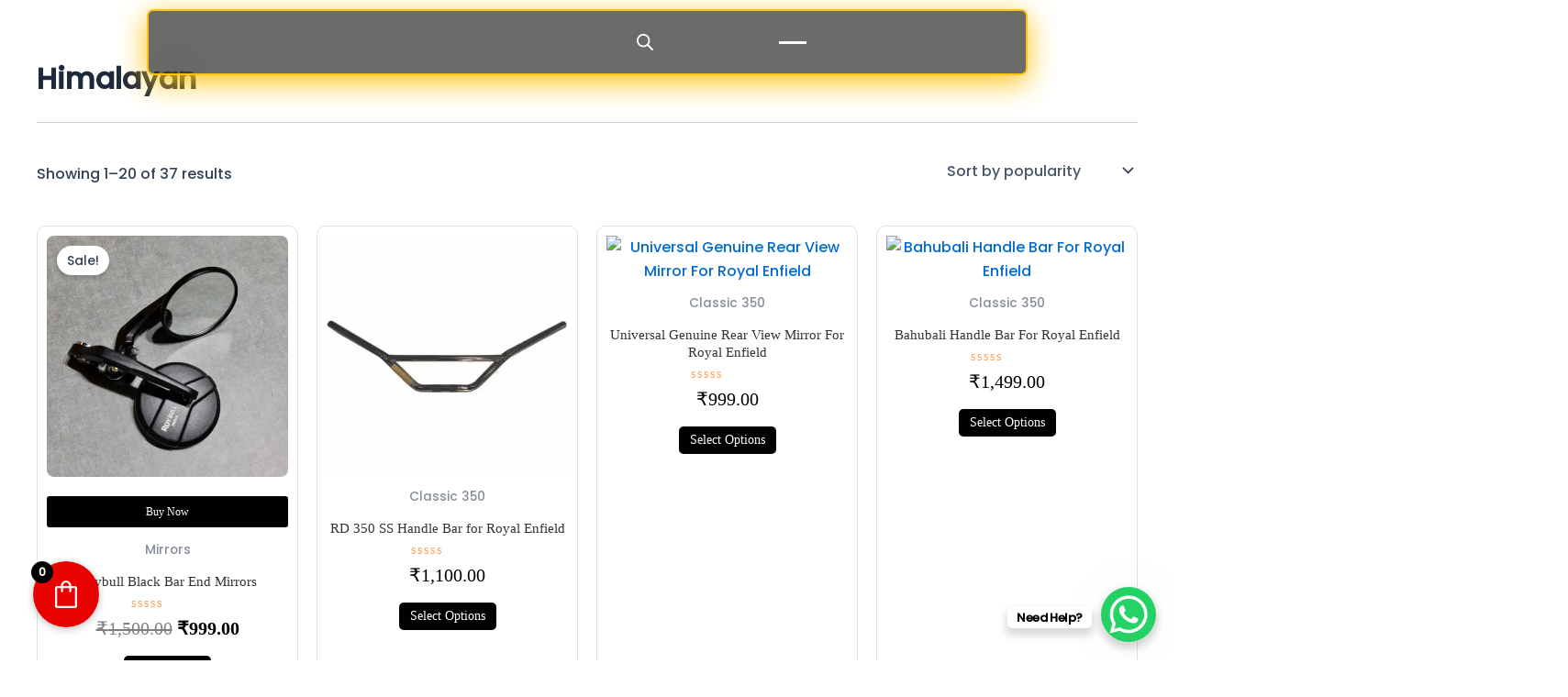

--- FILE ---
content_type: text/css; charset=UTF-8
request_url: https://royalbullet.co.in/wp-content/plugins/merchant/assets/css/modules/buy-now/buy-now.min.css?ver=2.1.4
body_size: 295
content:
.merchant-buy-now-button.merchant-custom-buy-now-button{display:-webkit-inline-box !important;display:-ms-inline-flexbox !important;display:inline-flex !important;-webkit-box-align:center;-ms-flex-align:center;align-items:center;line-height:1.2 !important;max-width:none;margin-top:.5rem !important;margin-bottom:1rem !important;-webkit-box-pack:center;-ms-flex-pack:center;justify-content:center;-webkit-box-orient:vertical;-webkit-box-direction:normal;-ms-flex-direction:column;flex-direction:column;text-decoration:none !important;padding-top:var(--mrc-buy-now-padding-top-bottom, 13px) !important;padding-bottom:var(--mrc-buy-now-padding-top-bottom, 13px) !important;padding-left:var(--mrc-buy-now-padding-left-right, 24px) !important;padding-right:var(--mrc-buy-now-padding-left-right, 24px) !important;font-size:var(--mrc-buy-now-font-size, 16px) !important;border-radius:var(--mrc-buy-now-border-radius, 0px) !important;color:var(--mrc-buy-now-text-color, #FFF) !important;border-color:var(--mrc-buy-now-border-color, #212121) !important;background-color:var(--mrc-buy-now-background-color, #212121) !important}.merchant-buy-now-button.merchant-custom-buy-now-button.disabled{cursor:not-allowed;opacity:.5}.merchant-buy-now-button.merchant-custom-buy-now-button:hover{color:var(--mrc-buy-now-text-hover-color, #FFF) !important;border-color:var(--mrc-buy-now-border-hover-color, #414141) !important;background-color:var(--mrc-buy-now-background-hover-color, #414141) !important}.merchant-buy-now-button.merchant-custom-buy-now-button::before{display:none}.products .product .merchant-buy-now-button.merchant-custom-buy-now-button,.wc-block-grid__products .wc-block-grid__product .merchant-buy-now-button.merchant-custom-buy-now-button{width:100%}.single-product .product .cart .merchant-buy-now-button{-webkit-box-pack:center;-ms-flex-pack:center;justify-content:center;width:-webkit-fit-content !important;width:-moz-fit-content !important;width:fit-content !important;margin-top:0 !important;margin-bottom:0 !important;margin-left:5px;float:none !important}.rtl.single-product .merchant-buy-now-button{margin-left:0;margin-right:5px}

--- FILE ---
content_type: text/css; charset=UTF-8
request_url: https://royalbullet.co.in/wp-content/uploads/elementor/css/post-13731.css?ver=1768070688
body_size: 3195
content:
.elementor-13731 .elementor-element.elementor-element-57dc561{--display:flex;--position:fixed;--flex-direction:column;--container-widget-width:100%;--container-widget-height:initial;--container-widget-flex-grow:0;--container-widget-align-self:initial;--flex-wrap-mobile:wrap;--margin-top:0px;--margin-bottom:0px;--margin-left:0px;--margin-right:0px;--padding-top:0px;--padding-bottom:0px;--padding-left:0px;--padding-right:0px;top:0px;}.elementor-13731 .elementor-element.elementor-element-57dc561.e-con{--align-self:center;}body:not(.rtl) .elementor-13731 .elementor-element.elementor-element-57dc561{left:0px;}body.rtl .elementor-13731 .elementor-element.elementor-element-57dc561{right:0px;}.elementor-13731 .elementor-element.elementor-element-64d08b4{--display:flex;--position:fixed;--min-height:10vh;--flex-direction:row;--container-widget-width:calc( ( 1 - var( --container-widget-flex-grow ) ) * 100% );--container-widget-height:100%;--container-widget-flex-grow:1;--container-widget-align-self:stretch;--flex-wrap-mobile:wrap;--justify-content:center;--align-items:center;border-style:solid;--border-style:solid;border-width:2px 2px 2px 2px;--border-top-width:2px;--border-right-width:2px;--border-bottom-width:2px;--border-left-width:2px;border-color:#FBC315;--border-color:#FBC315;--border-radius:7px 7px 7px 7px;--margin-top:0px;--margin-bottom:20px;--margin-left:0px;--margin-right:0px;--padding-top:0px;--padding-bottom:0px;--padding-left:0px;--padding-right:0px;top:10px;}.elementor-13731 .elementor-element.elementor-element-64d08b4:not(.elementor-motion-effects-element-type-background), .elementor-13731 .elementor-element.elementor-element-64d08b4 > .elementor-motion-effects-container > .elementor-motion-effects-layer{background-color:#00000094;}.elementor-13731 .elementor-element.elementor-element-64d08b4.e-con{--align-self:center;}.elementor-13731 .elementor-element.elementor-element-a7f6450{--display:flex;--flex-direction:row;--container-widget-width:calc( ( 1 - var( --container-widget-flex-grow ) ) * 100% );--container-widget-height:100%;--container-widget-flex-grow:1;--container-widget-align-self:stretch;--flex-wrap-mobile:wrap;--justify-content:center;--align-items:center;--margin-top:-70px;--margin-bottom:-70px;--margin-left:0px;--margin-right:0px;--padding-top:0px;--padding-bottom:0px;--padding-left:0px;--padding-right:0px;}.elementor-13731 .elementor-element.elementor-element-407da30c .hfe-site-logo-container, .elementor-13731 .elementor-element.elementor-element-407da30c .hfe-caption-width figcaption{text-align:right;}.elementor-13731 .elementor-element.elementor-element-407da30c .hfe-site-logo .hfe-site-logo-container img{width:60%;}.elementor-13731 .elementor-element.elementor-element-407da30c .widget-image-caption{margin-top:0px;margin-bottom:0px;}.elementor-13731 .elementor-element.elementor-element-407da30c > .elementor-widget-container{margin:-70px 0px -70px 0px;padding:0px 0px 0px 0px;}.elementor-13731 .elementor-element.elementor-element-407da30c.elementor-element{--align-self:center;}.elementor-13731 .elementor-element.elementor-element-407da30c .hfe-site-logo-container .hfe-site-logo-img{border-style:none;}.elementor-13731 .elementor-element.elementor-element-e55c600 > .elementor-widget-container{--e-transform-scale:0.9;margin:-30px 0px -30px 0px;padding:0px 0px 0px 0px;}.elementor-13731 .elementor-element.elementor-element-e55c600 .wl-row > [class*="col-"]{padding:0  15px;}.elementor-13731 .elementor-element.elementor-element-e55c600 .wl-single-brand{border-radius:0px 0px 0px 0px;padding:0px 0px 0px 0px;margin:0px 0px 0px 0px;}.elementor-13731 .elementor-element.elementor-element-e55c600 .wl-single-brand img{border-radius:0px 0px 0px 0px;}.elementor-13731 .elementor-element.elementor-element-ef9e62e{--display:flex;}.elementor-13731 .elementor-element.elementor-element-6e177228{--display:flex;--flex-direction:row;--container-widget-width:calc( ( 1 - var( --container-widget-flex-grow ) ) * 100% );--container-widget-height:100%;--container-widget-flex-grow:1;--container-widget-align-self:stretch;--flex-wrap-mobile:wrap;--justify-content:flex-end;--align-items:flex-end;--gap:0px 0px;--row-gap:0px;--column-gap:0px;--margin-top:0px;--margin-bottom:0px;--margin-left:0px;--margin-right:0px;--padding-top:0px;--padding-bottom:0px;--padding-left:190px;--padding-right:0px;}.elementor-13731 .elementor-element.elementor-element-6e177228.e-con{--align-self:center;}.elementor-13731 .elementor-element.elementor-element-40ee18f3{width:var( --container-widget-width, 42% );max-width:42%;margin:0px 0px calc(var(--kit-widget-spacing, 0px) + 0px) 0px;padding:0px 0px 0px 0px;--container-widget-width:42%;--container-widget-flex-grow:0;}.elementor-13731 .elementor-element.elementor-element-40ee18f3.elementor-element{--align-self:center;}.elementor-13731 .elementor-element.elementor-element-78febab8{--display:flex;--flex-direction:row;--container-widget-width:calc( ( 1 - var( --container-widget-flex-grow ) ) * 100% );--container-widget-height:100%;--container-widget-flex-grow:1;--container-widget-align-self:stretch;--flex-wrap-mobile:wrap;--justify-content:center;--align-items:center;--overflow:hidden;--margin-top:0px;--margin-bottom:0px;--margin-left:0px;--margin-right:50px;}.elementor-13731 .elementor-element.elementor-element-2344928{--display:flex;--flex-direction:column;--container-widget-width:calc( ( 1 - var( --container-widget-flex-grow ) ) * 100% );--container-widget-height:initial;--container-widget-flex-grow:0;--container-widget-align-self:initial;--flex-wrap-mobile:wrap;--justify-content:center;--align-items:flex-end;--gap:7px 7px;--row-gap:7px;--column-gap:7px;--padding-top:0px;--padding-bottom:0px;--padding-left:0px;--padding-right:0px;}.elementor-13731 .elementor-element.elementor-element-2344928.e-con{--align-self:center;}.elementor-13731 .elementor-element.elementor-element-706f0650{--divider-border-style:solid;--divider-color:#FFFFFF;--divider-border-width:1px;}.elementor-13731 .elementor-element.elementor-element-706f0650 .elementor-divider-separator{width:100%;}.elementor-13731 .elementor-element.elementor-element-706f0650 .elementor-divider{padding-block-start:0px;padding-block-end:0px;}.elementor-13731 .elementor-element.elementor-element-5f99fe2e{--divider-border-style:solid;--divider-color:#FFFFFF;--divider-border-width:1px;}.elementor-13731 .elementor-element.elementor-element-5f99fe2e .elementor-divider-separator{width:100%;}.elementor-13731 .elementor-element.elementor-element-5f99fe2e .elementor-divider{padding-block-start:0px;padding-block-end:0px;}.elementor-13731 .elementor-element.elementor-element-1f678804{--divider-border-style:solid;--divider-color:#FFFFFF;--divider-border-width:1px;}.elementor-13731 .elementor-element.elementor-element-1f678804 .elementor-divider-separator{width:100%;}.elementor-13731 .elementor-element.elementor-element-1f678804 .elementor-divider{padding-block-start:0px;padding-block-end:0px;}.elementor-13731 .elementor-element.elementor-element-15c1f2a0{--display:flex;--position:fixed;--min-height:5vh;--flex-direction:row;--container-widget-width:calc( ( 1 - var( --container-widget-flex-grow ) ) * 100% );--container-widget-height:100%;--container-widget-flex-grow:1;--container-widget-align-self:stretch;--flex-wrap-mobile:wrap;--justify-content:center;--align-items:center;--overflow:hidden;border-style:solid;--border-style:solid;border-width:1px 1px 1px 1px;--border-top-width:1px;--border-right-width:1px;--border-bottom-width:1px;--border-left-width:1px;border-color:#FBC315;--border-color:#FBC315;--border-radius:50px 50px 50px 50px;top:10px;}.elementor-13731 .elementor-element.elementor-element-15c1f2a0.e-con{--align-self:center;}.elementor-13731 .elementor-element.elementor-element-73c9912d{--display:flex;--flex-direction:row;--container-widget-width:calc( ( 1 - var( --container-widget-flex-grow ) ) * 100% );--container-widget-height:100%;--container-widget-flex-grow:1;--container-widget-align-self:stretch;--flex-wrap-mobile:wrap;--justify-content:center;--align-items:center;}.elementor-13731 .elementor-element.elementor-element-509130e1 .hfe-site-logo-container, .elementor-13731 .elementor-element.elementor-element-509130e1 .hfe-caption-width figcaption{text-align:center;}.elementor-13731 .elementor-element.elementor-element-509130e1 .hfe-site-logo .hfe-site-logo-container img{width:30%;}.elementor-13731 .elementor-element.elementor-element-509130e1 .widget-image-caption{margin-top:0px;margin-bottom:0px;}.elementor-13731 .elementor-element.elementor-element-509130e1 > .elementor-widget-container{margin:-15px 0px -15px 0px;padding:0px 0px 0px 0px;}.elementor-13731 .elementor-element.elementor-element-509130e1.elementor-element{--align-self:flex-start;}.elementor-13731 .elementor-element.elementor-element-509130e1 .hfe-site-logo-container .hfe-site-logo-img{border-style:none;}.elementor-13731 .elementor-element.elementor-element-3e51af2 > .elementor-widget-container{--e-transform-scale:0.9;margin:-30px 0px -30px 0px;padding:0px 0px 0px 0px;}.elementor-13731 .elementor-element.elementor-element-3e51af2 .wl-row > [class*="col-"]{padding:0  15px;}.elementor-13731 .elementor-element.elementor-element-3e51af2 .wl-single-brand{border-radius:0px 0px 0px 0px;padding:0px 0px 0px 0px;margin:0px 0px 0px 0px;}.elementor-13731 .elementor-element.elementor-element-3e51af2 .wl-single-brand img{border-radius:0px 0px 0px 0px;}.elementor-13731 .elementor-element.elementor-element-69994838{--display:flex;--flex-direction:row;--container-widget-width:calc( ( 1 - var( --container-widget-flex-grow ) ) * 100% );--container-widget-height:100%;--container-widget-flex-grow:1;--container-widget-align-self:stretch;--flex-wrap-mobile:wrap;--justify-content:center;--align-items:center;}.elementor-13731 .elementor-element.elementor-element-2a32f25e{--display:flex;--justify-content:center;--align-items:center;--container-widget-width:calc( ( 1 - var( --container-widget-flex-grow ) ) * 100% );--overflow:hidden;}.elementor-13731 .elementor-element.elementor-element-18cbcca0{--display:flex;--flex-direction:column;--container-widget-width:calc( ( 1 - var( --container-widget-flex-grow ) ) * 100% );--container-widget-height:initial;--container-widget-flex-grow:0;--container-widget-align-self:initial;--flex-wrap-mobile:wrap;--justify-content:center;--align-items:flex-end;--gap:7px 7px;--row-gap:7px;--column-gap:7px;--padding-top:0px;--padding-bottom:0px;--padding-left:0px;--padding-right:0px;}.elementor-13731 .elementor-element.elementor-element-3d8ded8c{--divider-border-style:solid;--divider-color:#FFFFFF;--divider-border-width:1px;}.elementor-13731 .elementor-element.elementor-element-3d8ded8c .elementor-divider-separator{width:100%;}.elementor-13731 .elementor-element.elementor-element-3d8ded8c .elementor-divider{padding-block-start:0px;padding-block-end:0px;}.elementor-13731 .elementor-element.elementor-element-44c9416d{--divider-border-style:solid;--divider-color:#FFFFFF;--divider-border-width:1px;}.elementor-13731 .elementor-element.elementor-element-44c9416d .elementor-divider-separator{width:100%;}.elementor-13731 .elementor-element.elementor-element-44c9416d .elementor-divider{padding-block-start:0px;padding-block-end:0px;}.elementor-13731 .elementor-element.elementor-element-28b4529a{--divider-border-style:solid;--divider-color:#FFFFFF;--divider-border-width:1px;}.elementor-13731 .elementor-element.elementor-element-28b4529a .elementor-divider-separator{width:100%;}.elementor-13731 .elementor-element.elementor-element-28b4529a .elementor-divider{padding-block-start:0px;padding-block-end:0px;}.elementor-13731 .elementor-element.elementor-element-52f2281{--display:flex;--position:fixed;--min-height:100vh;--flex-direction:row;--container-widget-width:initial;--container-widget-height:100%;--container-widget-flex-grow:1;--container-widget-align-self:stretch;--flex-wrap-mobile:wrap;--gap:0px 0px;--row-gap:0px;--column-gap:0px;--overflow:hidden;--padding-top:0px;--padding-bottom:0px;--padding-left:0px;--padding-right:0px;top:0px;--z-index:100;}.elementor-13731 .elementor-element.elementor-element-52f2281:not(.elementor-motion-effects-element-type-background), .elementor-13731 .elementor-element.elementor-element-52f2281 > .elementor-motion-effects-container > .elementor-motion-effects-layer{background-color:#000000;}body:not(.rtl) .elementor-13731 .elementor-element.elementor-element-52f2281{left:0px;}body.rtl .elementor-13731 .elementor-element.elementor-element-52f2281{right:0px;}.elementor-13731 .elementor-element.elementor-element-481ee37a{--display:flex;--flex-direction:column;--container-widget-width:calc( ( 1 - var( --container-widget-flex-grow ) ) * 100% );--container-widget-height:initial;--container-widget-flex-grow:0;--container-widget-align-self:initial;--flex-wrap-mobile:wrap;--justify-content:center;--align-items:center;}.elementor-13731 .elementor-element.elementor-element-7dff35b5.elementor-element{--flex-grow:0;--flex-shrink:0;}.elementor-13731 .elementor-element.elementor-element-7dff35b5 .elementor-icon-list-items:not(.elementor-inline-items) .elementor-icon-list-item:not(:last-child){padding-bottom:calc(0px/2);}.elementor-13731 .elementor-element.elementor-element-7dff35b5 .elementor-icon-list-items:not(.elementor-inline-items) .elementor-icon-list-item:not(:first-child){margin-top:calc(0px/2);}.elementor-13731 .elementor-element.elementor-element-7dff35b5 .elementor-icon-list-items.elementor-inline-items .elementor-icon-list-item{margin-right:calc(0px/2);margin-left:calc(0px/2);}.elementor-13731 .elementor-element.elementor-element-7dff35b5 .elementor-icon-list-items.elementor-inline-items{margin-right:calc(-0px/2);margin-left:calc(-0px/2);}body.rtl .elementor-13731 .elementor-element.elementor-element-7dff35b5 .elementor-icon-list-items.elementor-inline-items .elementor-icon-list-item:after{left:calc(-0px/2);}body:not(.rtl) .elementor-13731 .elementor-element.elementor-element-7dff35b5 .elementor-icon-list-items.elementor-inline-items .elementor-icon-list-item:after{right:calc(-0px/2);}.elementor-13731 .elementor-element.elementor-element-7dff35b5 .elementor-icon-list-icon i{transition:color 0.3s;}.elementor-13731 .elementor-element.elementor-element-7dff35b5 .elementor-icon-list-icon svg{transition:fill 0.3s;}.elementor-13731 .elementor-element.elementor-element-7dff35b5{--e-icon-list-icon-size:14px;--icon-vertical-offset:0px;}.elementor-13731 .elementor-element.elementor-element-7dff35b5 .elementor-icon-list-item > .elementor-icon-list-text, .elementor-13731 .elementor-element.elementor-element-7dff35b5 .elementor-icon-list-item > a{font-family:"keylinx", Sans-serif;font-size:40px;font-weight:500;line-height:2em;}.elementor-13731 .elementor-element.elementor-element-7dff35b5 .elementor-icon-list-text{color:#FFFFFFB8;transition:color 0.3s;}.elementor-13731 .elementor-element.elementor-element-1084bdea{--display:flex;--flex-direction:column;--container-widget-width:100%;--container-widget-height:initial;--container-widget-flex-grow:0;--container-widget-align-self:initial;--flex-wrap-mobile:wrap;--gap:0px 0px;--row-gap:0px;--column-gap:0px;--padding-top:5%;--padding-bottom:5%;--padding-left:5%;--padding-right:5%;}.elementor-13731 .elementor-element.elementor-element-dc0e037{--spacer-size:100vh;background-color:#000000;background-image:url("https://royalbullet.co.in/wp-content/uploads/2025/06/98b77ac096eae9167de50723bdcab1c2-825x1024.jpg");top:0px;background-position:center center;background-size:cover;}body:not(.rtl) .elementor-13731 .elementor-element.elementor-element-dc0e037{left:0px;}body.rtl .elementor-13731 .elementor-element.elementor-element-dc0e037{right:0px;}.elementor-13731 .elementor-element.elementor-element-3aa36253{--spacer-size:100vh;background-color:#E6B915;background-image:url("https://royalbullet.co.in/wp-content/uploads/2025/06/08846b77e9cc77cb9405d20198584581-768x1024.jpg");top:0px;background-position:center right;background-repeat:no-repeat;background-size:cover;}body:not(.rtl) .elementor-13731 .elementor-element.elementor-element-3aa36253{left:0px;}body.rtl .elementor-13731 .elementor-element.elementor-element-3aa36253{right:0px;}.elementor-13731 .elementor-element.elementor-element-159b54cd{--spacer-size:100vh;background-color:#967A4A;background-image:url("https://royalbullet.co.in/wp-content/uploads/2025/06/1c922dd8558a66c657c2e1549906537b-683x1024.jpg");top:0px;background-position:center center;background-size:cover;}body:not(.rtl) .elementor-13731 .elementor-element.elementor-element-159b54cd{left:0px;}body.rtl .elementor-13731 .elementor-element.elementor-element-159b54cd{right:0px;}.elementor-13731 .elementor-element.elementor-element-7544e6bd{--spacer-size:100vh;background-color:#B80C08;background-image:url("https://royalbullet.co.in/wp-content/uploads/2025/06/37806dbdda239d8b20b4368e4ba67549.jpg");top:0px;background-position:center center;background-size:cover;}body:not(.rtl) .elementor-13731 .elementor-element.elementor-element-7544e6bd{left:0px;}body.rtl .elementor-13731 .elementor-element.elementor-element-7544e6bd{right:0px;}.elementor-13731 .elementor-element.elementor-element-630ecbf5{--spacer-size:100vh;background-color:#272A2B;background-image:url("https://royalbullet.co.in/wp-content/uploads/2025/06/25d048c7a5f49704a4fb7d8e21bf6f0a-768x1172.jpg");top:0px;background-position:center center;background-size:cover;}body:not(.rtl) .elementor-13731 .elementor-element.elementor-element-630ecbf5{left:0px;}body.rtl .elementor-13731 .elementor-element.elementor-element-630ecbf5{right:0px;}.elementor-13731 .elementor-element.elementor-element-2e5a0aaa{--spacer-size:100vh;background-color:#2C2B32;background-image:url("https://royalbullet.co.in/wp-content/uploads/2025/06/59a8e83c99f140e51cffde631879dede-768x954.jpg");top:0px;background-position:bottom right;background-size:cover;}body:not(.rtl) .elementor-13731 .elementor-element.elementor-element-2e5a0aaa{left:0px;}body.rtl .elementor-13731 .elementor-element.elementor-element-2e5a0aaa{right:0px;}.elementor-13731 .elementor-element.elementor-element-3f9cfe30{--display:flex;--position:absolute;--min-height:45px;--justify-content:center;--align-items:center;--container-widget-width:calc( ( 1 - var( --container-widget-flex-grow ) ) * 100% );--gap:0px 0px;--row-gap:0px;--column-gap:0px;--border-radius:100px 100px 100px 100px;--padding-top:0px;--padding-bottom:0px;--padding-left:0px;--padding-right:0px;top:35px;}.elementor-13731 .elementor-element.elementor-element-3f9cfe30:not(.elementor-motion-effects-element-type-background), .elementor-13731 .elementor-element.elementor-element-3f9cfe30 > .elementor-motion-effects-container > .elementor-motion-effects-layer{background-color:#FFFFFF;}body:not(.rtl) .elementor-13731 .elementor-element.elementor-element-3f9cfe30{right:35px;}body.rtl .elementor-13731 .elementor-element.elementor-element-3f9cfe30{left:35px;}.elementor-13731 .elementor-element.elementor-element-d53bfae{--divider-border-style:solid;--divider-color:#000;--divider-border-width:1px;--e-transform-rotateZ:45deg;}.elementor-13731 .elementor-element.elementor-element-d53bfae .elementor-divider-separator{width:90%;margin:0 auto;margin-center:0;}.elementor-13731 .elementor-element.elementor-element-d53bfae .elementor-divider{text-align:center;padding-block-start:0px;padding-block-end:0px;}.elementor-13731 .elementor-element.elementor-element-7710e117{--divider-border-style:solid;--divider-color:#000;--divider-border-width:1px;--e-transform-rotateZ:-45deg;margin:-1px 0px calc(var(--kit-widget-spacing, 0px) + 0px) 0px;}.elementor-13731 .elementor-element.elementor-element-7710e117 .elementor-divider-separator{width:90%;margin:0 auto;margin-center:0;}.elementor-13731 .elementor-element.elementor-element-7710e117 .elementor-divider{text-align:center;padding-block-start:0px;padding-block-end:0px;}@media(min-width:768px){.elementor-13731 .elementor-element.elementor-element-57dc561{--width:100%;}.elementor-13731 .elementor-element.elementor-element-64d08b4{--width:75%;}.elementor-13731 .elementor-element.elementor-element-ef9e62e{--width:40%;}.elementor-13731 .elementor-element.elementor-element-6e177228{--width:100%;}.elementor-13731 .elementor-element.elementor-element-78febab8{--width:100%;}.elementor-13731 .elementor-element.elementor-element-2344928{--width:30px;}.elementor-13731 .elementor-element.elementor-element-15c1f2a0{--width:80%;}.elementor-13731 .elementor-element.elementor-element-18cbcca0{--width:30px;}.elementor-13731 .elementor-element.elementor-element-481ee37a{--width:50%;}.elementor-13731 .elementor-element.elementor-element-1084bdea{--width:50%;}.elementor-13731 .elementor-element.elementor-element-3f9cfe30{--width:45px;}}@media(max-width:1024px) and (min-width:768px){.elementor-13731 .elementor-element.elementor-element-57dc561{--width:100%;}.elementor-13731 .elementor-element.elementor-element-64d08b4{--width:90%;}}@media(max-width:1024px){.elementor-13731 .elementor-element.elementor-element-57dc561{--min-height:8px;--justify-content:center;--align-items:center;--container-widget-width:calc( ( 1 - var( --container-widget-flex-grow ) ) * 100% );}.elementor-13731 .elementor-element.elementor-element-57dc561.e-con{--align-self:center;}.elementor-13731 .elementor-element.elementor-element-64d08b4{--min-height:5vh;--justify-content:center;--align-items:center;--container-widget-width:calc( ( 1 - var( --container-widget-flex-grow ) ) * 100% );border-width:1px 1px 1px 1px;--border-top-width:1px;--border-right-width:1px;--border-bottom-width:1px;--border-left-width:1px;top:20px;}.elementor-13731 .elementor-element.elementor-element-64d08b4.e-con{--align-self:center;}.elementor-13731 .elementor-element.elementor-element-407da30c .hfe-site-logo .hfe-site-logo-container img{width:80%;}.elementor-13731 .elementor-element.elementor-element-407da30c > .elementor-widget-container{--e-transform-translateX:20px;margin:-20px 0px -20px 0px;padding:0px 0px 0px 0px;}.elementor-13731 .elementor-element.elementor-element-40ee18f3{margin:0px 0px calc(var(--kit-widget-spacing, 0px) + 0px) 0px;padding:0px 0px 5px 0px;}.elementor-13731 .elementor-element.elementor-element-15c1f2a0{top:20px;}.elementor-13731 .elementor-element.elementor-element-7dff35b5 .elementor-icon-list-items:not(.elementor-inline-items) .elementor-icon-list-item:not(:last-child){padding-bottom:calc(10px/2);}.elementor-13731 .elementor-element.elementor-element-7dff35b5 .elementor-icon-list-items:not(.elementor-inline-items) .elementor-icon-list-item:not(:first-child){margin-top:calc(10px/2);}.elementor-13731 .elementor-element.elementor-element-7dff35b5 .elementor-icon-list-items.elementor-inline-items .elementor-icon-list-item{margin-right:calc(10px/2);margin-left:calc(10px/2);}.elementor-13731 .elementor-element.elementor-element-7dff35b5 .elementor-icon-list-items.elementor-inline-items{margin-right:calc(-10px/2);margin-left:calc(-10px/2);}body.rtl .elementor-13731 .elementor-element.elementor-element-7dff35b5 .elementor-icon-list-items.elementor-inline-items .elementor-icon-list-item:after{left:calc(-10px/2);}body:not(.rtl) .elementor-13731 .elementor-element.elementor-element-7dff35b5 .elementor-icon-list-items.elementor-inline-items .elementor-icon-list-item:after{right:calc(-10px/2);}.elementor-13731 .elementor-element.elementor-element-7dff35b5 .elementor-icon-list-item > .elementor-icon-list-text, .elementor-13731 .elementor-element.elementor-element-7dff35b5 .elementor-icon-list-item > a{font-size:30px;}.elementor-13731 .elementor-element.elementor-element-dc0e037{background-image:url("https://royalbullet.co.in/wp-content/uploads/2025/06/98b77ac096eae9167de50723bdcab1c2-768x954.jpg");background-repeat:no-repeat;background-size:cover;}.elementor-13731 .elementor-element.elementor-element-3aa36253{background-position:center left;background-repeat:no-repeat;background-size:cover;}.elementor-13731 .elementor-element.elementor-element-159b54cd{background-image:url("https://royalbullet.co.in/wp-content/uploads/2025/06/1c922dd8558a66c657c2e1549906537b-768x1152.jpg");background-position:center right;background-repeat:no-repeat;background-size:cover;}.elementor-13731 .elementor-element.elementor-element-7544e6bd{background-position:center right;background-repeat:no-repeat;background-size:cover;}.elementor-13731 .elementor-element.elementor-element-630ecbf5{background-position:center right;}.elementor-13731 .elementor-element.elementor-element-2e5a0aaa{background-position:center right;background-size:cover;}}@media(max-width:767px){.elementor-13731 .elementor-element.elementor-element-57dc561{--margin-top:0px;--margin-bottom:40px;--margin-left:0px;--margin-right:0px;--padding-top:0px;--padding-bottom:0px;--padding-left:0px;--padding-right:0px;}.elementor-13731 .elementor-element.elementor-element-64d08b4{top:10px;}.elementor-13731 .elementor-element.elementor-element-15c1f2a0{--width:90%;--min-height:5vh;--flex-direction:row;--container-widget-width:initial;--container-widget-height:100%;--container-widget-flex-grow:1;--container-widget-align-self:stretch;--flex-wrap-mobile:wrap;border-width:2px 2px 2px 2px;--border-top-width:2px;--border-right-width:2px;--border-bottom-width:2px;--border-left-width:2px;--border-radius:7px 7px 7px 7px;--margin-top:0px;--margin-bottom:40px;--margin-left:0px;--margin-right:0px;top:20px;}.elementor-13731 .elementor-element.elementor-element-73c9912d{--width:60%;--flex-direction:column;--container-widget-width:calc( ( 1 - var( --container-widget-flex-grow ) ) * 100% );--container-widget-height:initial;--container-widget-flex-grow:0;--container-widget-align-self:initial;--flex-wrap-mobile:wrap;--justify-content:center;--align-items:center;}.elementor-13731 .elementor-element.elementor-element-73c9912d.e-con{--align-self:flex-start;}.elementor-13731 .elementor-element.elementor-element-509130e1 .hfe-site-logo-container, .elementor-13731 .elementor-element.elementor-element-509130e1 .hfe-caption-width figcaption{text-align:left;}.elementor-13731 .elementor-element.elementor-element-509130e1 .hfe-site-logo .hfe-site-logo-container img{width:80%;}.elementor-13731 .elementor-element.elementor-element-509130e1 > .elementor-widget-container{--e-transform-scale:1.3;margin:-50px 0px -50px 0px;padding:0px 0px 0px 15px;}.elementor-13731 .elementor-element.elementor-element-509130e1.elementor-element{--align-self:center;}.elementor-13731 .elementor-element.elementor-element-3e51af2 > .elementor-widget-container{margin:-20px 0px -20px 0px;padding:0px 0px 0px 0px;}.elementor-13731 .elementor-element.elementor-element-3e51af2.elementor-element{--align-self:flex-start;}.elementor-13731 .elementor-element.elementor-element-69994838{--width:10%;--flex-direction:column;--container-widget-width:calc( ( 1 - var( --container-widget-flex-grow ) ) * 100% );--container-widget-height:initial;--container-widget-flex-grow:0;--container-widget-align-self:initial;--flex-wrap-mobile:wrap;--justify-content:center;--align-items:center;--margin-top:0px;--margin-bottom:5px;--margin-left:0px;--margin-right:0px;--padding-top:0px;--padding-bottom:0px;--padding-left:0px;--padding-right:0px;}.elementor-13731 .elementor-element.elementor-element-69994838.e-con{--align-self:center;}.elementor-13731 .elementor-element.elementor-element-531c66d7.elementor-element{--align-self:center;}.elementor-13731 .elementor-element.elementor-element-2a32f25e{--width:10%;--flex-direction:row;--container-widget-width:calc( ( 1 - var( --container-widget-flex-grow ) ) * 100% );--container-widget-height:100%;--container-widget-flex-grow:1;--container-widget-align-self:stretch;--flex-wrap-mobile:wrap;--justify-content:center;--align-items:center;--padding-top:0px;--padding-bottom:0px;--padding-left:0px;--padding-right:0px;--z-index:10;}.elementor-13731 .elementor-element.elementor-element-18cbcca0{--width:500px;}.elementor-13731 .elementor-element.elementor-element-7dff35b5{width:var( --container-widget-width, 337.913px );max-width:337.913px;margin:0px 0px calc(var(--kit-widget-spacing, 0px) + 0px) 0px;padding:0px 0px 0px 0px;--container-widget-width:337.913px;--container-widget-flex-grow:0;}.elementor-13731 .elementor-element.elementor-element-7dff35b5.elementor-element{--align-self:flex-start;}.elementor-13731 .elementor-element.elementor-element-7dff35b5 .elementor-icon-list-items:not(.elementor-inline-items) .elementor-icon-list-item:not(:last-child){padding-bottom:calc(5px/2);}.elementor-13731 .elementor-element.elementor-element-7dff35b5 .elementor-icon-list-items:not(.elementor-inline-items) .elementor-icon-list-item:not(:first-child){margin-top:calc(5px/2);}.elementor-13731 .elementor-element.elementor-element-7dff35b5 .elementor-icon-list-items.elementor-inline-items .elementor-icon-list-item{margin-right:calc(5px/2);margin-left:calc(5px/2);}.elementor-13731 .elementor-element.elementor-element-7dff35b5 .elementor-icon-list-items.elementor-inline-items{margin-right:calc(-5px/2);margin-left:calc(-5px/2);}body.rtl .elementor-13731 .elementor-element.elementor-element-7dff35b5 .elementor-icon-list-items.elementor-inline-items .elementor-icon-list-item:after{left:calc(-5px/2);}body:not(.rtl) .elementor-13731 .elementor-element.elementor-element-7dff35b5 .elementor-icon-list-items.elementor-inline-items .elementor-icon-list-item:after{right:calc(-5px/2);}.elementor-13731 .elementor-element.elementor-element-7dff35b5 .elementor-icon-list-item > .elementor-icon-list-text, .elementor-13731 .elementor-element.elementor-element-7dff35b5 .elementor-icon-list-item > a{font-size:25px;line-height:1em;}.elementor-13731 .elementor-element.elementor-element-dc0e037{background-image:url("https://royalbullet.co.in/wp-content/uploads/2025/06/98b77ac096eae9167de50723bdcab1c2-768x954.jpg");background-position:center right;background-size:cover;}.elementor-13731 .elementor-element.elementor-element-3aa36253{background-position:center left;}.elementor-13731 .elementor-element.elementor-element-3f9cfe30{--width:45px;top:25px;}body:not(.rtl) .elementor-13731 .elementor-element.elementor-element-3f9cfe30{right:25px;}body.rtl .elementor-13731 .elementor-element.elementor-element-3f9cfe30{left:25px;}}/* Start custom CSS for container, class: .elementor-element-64d08b4 *//* Code for the background of the navbar - frosted glass effect */

  .navo {
   background: #00000094;
   box-shadow: 0 8px 32px 0 rgba(251, 195, 21, 1);
   backdrop-filter: blur( 25px );
   -webkit-backdrop-filter: blur( 25px ); 
  }

/* Code for the hover effect of the navbar items */

nav a:hover {
    letter-spacing: 5px;
    font-weight: 800;
}

@media only screen and (max-width: 460px) {
  nav a:hover {
   transition:all 0.5s ease;
 }
}/* End custom CSS */
/* Start custom CSS for container, class: .elementor-element-15c1f2a0 *//* Code for the background of the navbar - frosted glass effect */

  .navo {
   background: #00000094;
   box-shadow: 0 8px 32px 0 rgba(251, 195, 21, 1);
   backdrop-filter: blur( 25px );
   -webkit-backdrop-filter: blur( 25px ); 
  }

/* Code for the hover effect of the navbar items */

nav a:hover {
    letter-spacing: 5px;
    font-weight: 800;
}

@media only screen and (max-width: 460px) {
  nav a:hover {
   transition:all 0.5s ease;
 }
}/* End custom CSS */
/* Start custom CSS for icon-list, class: .elementor-element-7dff35b5 */.elementor-13731 .elementor-element.elementor-element-7dff35b5{
    --hover-color: #ffffff;
    --mobile-color: #000000;
    --mobile-background: #FFFFFF;
}
.elementor-13731 .elementor-element.elementor-element-7dff35b5 .elementor-icon-list-text{
    transition: all 0.3s ease-in-out;
}
.elementor-13731 .elementor-element.elementor-element-7dff35b5 .elementor-icon-list-text.active{
    color: var(--hover-color, #fff);
}
.elementor-13731 .elementor-element.elementor-element-7dff35b5 a:focus{
    outline: none;
}

@media (max-width: 767px){
.elementor-13731 .elementor-element.elementor-element-7dff35b5 .elementor-icon-list-text{
    background: var(--mobile-background, #fff);
    padding: 8px 10px;
}
.elementor-13731 .elementor-element.elementor-element-7dff35b5 .elementor-icon-list-text,
.elementor-13731 .elementor-element.elementor-element-7dff35b5 .elementor-icon-list-text.active{
    color: var(--mobile-color, #000) !important;
}
}/* End custom CSS */
/* Start custom CSS for container, class: .elementor-element-481ee37a */.elementor-13731 .elementor-element.elementor-element-481ee37a{
    height: var(--h);
}
.elementor-13731 .elementor-element.elementor-element-481ee37a.overflow::-webkit-scrollbar {
    display: none;
}
.elementor-13731 .elementor-element.elementor-element-481ee37a.overflow{
    justify-content: flex-start;
    overflow-y: scroll;
    -ms-overflow-style: none;
    scrollbar-width: none;
}
.elementor-13731 .elementor-element.elementor-element-481ee37a .elementor-widget-html{
    display: none;
}/* End custom CSS */
/* Start custom CSS for container, class: .elementor-element-1084bdea */.elementor-13731 .elementor-element.elementor-element-1084bdea .elementor-widget-spacer{
    opacity: 0;
    transition: all 0.4s ease-in-out;
}
.elementor-13731 .elementor-element.elementor-element-1084bdea .elementor-widget-spacer:nth-child(1),
.elementor-13731 .elementor-element.elementor-element-1084bdea .elementor-widget-spacer.active{
    opacity: 1;
}
.mdw-menu-close .elementor-widget-divider{
    width: 100% !important;
    flex-grow: 0;
}

@media(max-width:767px){
.elementor-13731 .elementor-element.elementor-element-1084bdea{
    position: absolute;
    height: 100%;
    z-index: 0;
}   
}/* End custom CSS */
/* Start custom CSS for container, class: .elementor-element-52f2281 */.elementor-13731 .elementor-element.elementor-element-52f2281{
    opacity: 0;
    pointer-events: none;
    transition: all 0.3s ease-in-out;
    --h: var(--min-height);
}
.elementor-13731 .elementor-element.elementor-element-52f2281.showing{
    opacity: 1;
    pointer-events: auto;
}
.elementor-13731 .elementor-element.elementor-element-52f2281 .elementor-widget-icon-list ul li{
    opacity: 0;
    transform: translateY(30px) scaleY(1.1) skewY(10deg);
}
.elementor-13731 .elementor-element.elementor-element-52f2281.showing .elementor-widget-icon-list ul li{
    opacity: 1;
    transform: none;
    transition: all 0.5s ease-in-out calc(0.2s + var(--index,1)*0.1s);
}
.elementor-13731 .elementor-element.elementor-element-52f2281 .mdw-menu-right,
.elementor-13731 .elementor-element.elementor-element-52f2281 .mdw-menu-close{
    opacity: 0;
}
.elementor-13731 .elementor-element.elementor-element-52f2281.showing .mdw-menu-right,
.elementor-13731 .elementor-element.elementor-element-52f2281.showing .mdw-menu-close{
    opacity: 1;
    transition: all 0.5s ease-in-out 0.3s;
}

.mdw-menu-open,
.mdw-menu-close{
    cursor: pointer;
}/* End custom CSS */

--- FILE ---
content_type: text/css; charset=UTF-8
request_url: https://royalbullet.co.in/wp-content/uploads/elementor/css/post-9397.css?ver=1768070563
body_size: 2081
content:
.elementor-9397 .elementor-element.elementor-element-622e2908{--display:flex;--margin-top:0px;--margin-bottom:0px;--margin-left:0px;--margin-right:0px;--padding-top:0px;--padding-bottom:0px;--padding-left:0px;--padding-right:0px;}.elementor-9397 .elementor-element.elementor-element-622e2908:not(.elementor-motion-effects-element-type-background), .elementor-9397 .elementor-element.elementor-element-622e2908 > .elementor-motion-effects-container > .elementor-motion-effects-layer{background-color:#DADADA;}.elementor-9397 .elementor-element.elementor-element-47225c7d{--display:flex;--min-height:60vh;--flex-direction:column;--container-widget-width:100%;--container-widget-height:initial;--container-widget-flex-grow:0;--container-widget-align-self:initial;--flex-wrap-mobile:wrap;--overlay-opacity:0.13;border-style:none;--border-style:none;--border-radius:30px 30px 0px 0px;--margin-top:0px;--margin-bottom:0px;--margin-left:0px;--margin-right:0px;--padding-top:0px;--padding-bottom:0px;--padding-left:0px;--padding-right:0px;}.elementor-9397 .elementor-element.elementor-element-47225c7d:not(.elementor-motion-effects-element-type-background), .elementor-9397 .elementor-element.elementor-element-47225c7d > .elementor-motion-effects-container > .elementor-motion-effects-layer{background-color:#000000;}.elementor-9397 .elementor-element.elementor-element-47225c7d::before, .elementor-9397 .elementor-element.elementor-element-47225c7d > .elementor-background-video-container::before, .elementor-9397 .elementor-element.elementor-element-47225c7d > .e-con-inner > .elementor-background-video-container::before, .elementor-9397 .elementor-element.elementor-element-47225c7d > .elementor-background-slideshow::before, .elementor-9397 .elementor-element.elementor-element-47225c7d > .e-con-inner > .elementor-background-slideshow::before, .elementor-9397 .elementor-element.elementor-element-47225c7d > .elementor-motion-effects-container > .elementor-motion-effects-layer::before{background-image:url("https://royalbullet.co.in/wp-content/uploads/2025/04/value-roybull-67ecf70aebecf.webp");--background-overlay:'';background-position:0px -30px;background-size:cover;}.elementor-9397 .elementor-element.elementor-element-47225c7d.e-con{--flex-grow:0;--flex-shrink:0;}.elementor-9397 .elementor-element.elementor-element-348cab74{--display:flex;--flex-direction:row;--container-widget-width:calc( ( 1 - var( --container-widget-flex-grow ) ) * 100% );--container-widget-height:100%;--container-widget-flex-grow:1;--container-widget-align-self:stretch;--flex-wrap-mobile:wrap;--align-items:center;--gap:100px 100px;--row-gap:100px;--column-gap:100px;}.elementor-9397 .elementor-element.elementor-element-c3abdee{--display:flex;--flex-direction:column;--container-widget-width:100%;--container-widget-height:initial;--container-widget-flex-grow:0;--container-widget-align-self:initial;--flex-wrap-mobile:wrap;--overflow:hidden;--margin-top:0px;--margin-bottom:0px;--margin-left:-1px;--margin-right:0px;--padding-top:37px;--padding-bottom:30px;--padding-left:0px;--padding-right:0px;}.elementor-9397 .elementor-element.elementor-element-c3abdee.e-con{--flex-grow:0;--flex-shrink:0;}.elementor-9397 .elementor-element.elementor-element-346c87e{z-index:2;}.elementor-9397 .elementor-element.elementor-element-346c87e .ue-menu > li > a{gap:0px;}.elementor-9397 .elementor-element.elementor-element-346c87e .ue-menu{gap:6px;}.elementor-9397 .elementor-element.elementor-element-346c87e a{color:#FFFFFF;text-align:inherit;}.elementor-9397 .elementor-element.elementor-element-346c87e .ue-menu a{padding:10px 10px 10px 10px;}.elementor-9397 .elementor-element.elementor-element-346c87e .ue-menu > li a, .ue-menu > li > .sub-menu > li a,.elementor-9397 .elementor-element.elementor-element-346c87e .ue-menu >  li > .sub-menu > li > .sub-menu > li a,.elementor-9397 .elementor-element.elementor-element-346c87e .ue-menu > li > .sub-menu > li > .sub-menu > li > .sub-menu > li a{font-family:"Poppins", Sans-serif;font-size:12px;font-weight:100;font-style:normal;letter-spacing:-0.5px;}.elementor-9397 .elementor-element.elementor-element-346c87e .ue-menu > li a{justify-content:start;}.elementor-9397 .elementor-element.elementor-element-346c87e .sub-menu a{gap:0px;}.elementor-9397 .elementor-element.elementor-element-346c87e .sub-menu > li > a{justify-content:space-between;text-align:inherit;}.elementor-9397 .elementor-element.elementor-element-346c87e .sub-menu{width:200px;}.elementor-9397 .elementor-element.elementor-element-346c87e .ue-menu > li > .sub-menu > li .sub-menu{width:200px;inset-inline-start:200px;}.elementor-9397 .elementor-element.elementor-element-346c87e .ue-menu > li > ul{top:50px;}.elementor-9397 .elementor-element.elementor-element-346c87e .ue-nav-menu-mobile{background-color:#e8e8e8;width:50px;height:50px;font-size:26px;}.elementor-9397 .elementor-element.elementor-element-346c87e .ue-nav-menu-mobile.uc-active{background-color:#e8e8e8;}.elementor-9397 .elementor-element.elementor-element-346c87e .ue-nav-menu-mobile-icon-open{color:#585858;}.elementor-9397 .elementor-element.elementor-element-346c87e .ue-nav-menu-mobile-icon-open svg{fill:#585858;}.elementor-9397 .elementor-element.elementor-element-346c87e .ue-nav-menu-mobile-icon-close{color:#585858;}.elementor-9397 .elementor-element.elementor-element-346c87e .ue-nav-menu-mobile-icon-close svg{fill:#585858;}.elementor-9397 .elementor-element.elementor-element-346c87e .ue-nav-menu-mobile svg{width:26px;height:26px;}.elementor-9397 .elementor-element.elementor-element-346c87e .ue-nav-menu-mobile-wrapper{justify-content:start;}.elementor-9397 .elementor-element.elementor-element-186bd7e6{--e-transform-translateX:-620px;margin:0px 0px calc(var(--kit-widget-spacing, 0px) + 0px) 0px;padding:0px 0px 0px 0px;}.elementor-9397 .elementor-element.elementor-element-186bd7e6.elementor-element{--flex-grow:0;--flex-shrink:0;}.elementor-9397 .elementor-element.elementor-element-186bd7e6 img{width:60%;}.elementor-9397 .elementor-element.elementor-element-5eb86c74{--divider-border-style:solid;--divider-color:#FF0000;--divider-border-width:1px;--e-transform-translateY:-121px;margin:0px 65px calc(var(--kit-widget-spacing, 0px) + -36px) 65px;padding:0px 0px 0px 0px;z-index:3;}.elementor-9397 .elementor-element.elementor-element-5eb86c74 .elementor-divider-separator{width:100%;}.elementor-9397 .elementor-element.elementor-element-5eb86c74 .elementor-divider{padding-block-start:15px;padding-block-end:15px;}.elementor-9397 .elementor-element.elementor-element-12a02e6d{--display:flex;--min-height:30vh;--flex-direction:row;--container-widget-width:calc( ( 1 - var( --container-widget-flex-grow ) ) * 100% );--container-widget-height:100%;--container-widget-flex-grow:1;--container-widget-align-self:stretch;--flex-wrap-mobile:wrap;--justify-content:center;--align-items:center;--overflow:hidden;--border-radius:30px 30px 0px 0px;--margin-top:0px;--margin-bottom:0px;--margin-left:0px;--margin-right:0px;--padding-top:0px;--padding-bottom:0px;--padding-left:0px;--padding-right:0px;--z-index:2;}.elementor-9397 .elementor-element.elementor-element-12a02e6d:not(.elementor-motion-effects-element-type-background), .elementor-9397 .elementor-element.elementor-element-12a02e6d > .elementor-motion-effects-container > .elementor-motion-effects-layer{background-color:#DADADA;}.elementor-9397 .elementor-element.elementor-element-12a02e6d.e-con{--e-con-transform-translateY:-20px;--align-self:center;--flex-grow:0;--flex-shrink:0;}.elementor-9397 .elementor-element.elementor-element-2ec1fe73{--display:flex;--flex-direction:column;--container-widget-width:calc( ( 1 - var( --container-widget-flex-grow ) ) * 100% );--container-widget-height:initial;--container-widget-flex-grow:0;--container-widget-align-self:initial;--flex-wrap-mobile:wrap;--justify-content:center;--align-items:center;}.elementor-9397 .elementor-element.elementor-element-2ec1fe73.e-con{--e-con-transform-translateY:0px;}.elementor-9397 .elementor-element.elementor-element-bc36fa5 > .elementor-widget-container{--e-transform-translateX:0px;--e-transform-translateY:-3px;}.elementor-9397 .elementor-element.elementor-element-bc36fa5 .marquee_text-container{animation-duration:10s;}.elementor-9397 .elementor-element.elementor-element-bc36fa5 .ue_marquee{font-family:"Poppins", Sans-serif;font-weight:300;border-radius:0px;}.elementor-9397 .elementor-element.elementor-element-bc36fa5 .ue_marquee,.elementor-9397 .elementor-element.elementor-element-bc36fa5 .ue_marquee a{color:#000000;}.elementor-9397 .elementor-element.elementor-element-6ad23b8d{--display:flex;--flex-direction:column;--container-widget-width:calc( ( 1 - var( --container-widget-flex-grow ) ) * 100% );--container-widget-height:initial;--container-widget-flex-grow:0;--container-widget-align-self:initial;--flex-wrap-mobile:wrap;--justify-content:center;--align-items:center;}.elementor-9397 .elementor-element.elementor-element-5aa1123 .ue-menu > li > a{gap:0px;}.elementor-9397 .elementor-element.elementor-element-5aa1123 .ue-menu{gap:0px;}.elementor-9397 .elementor-element.elementor-element-5aa1123 a{color:#000000;text-align:inherit;}.elementor-9397 .elementor-element.elementor-element-5aa1123 .ue-menu a{padding:10px 10px 10px 10px;}.elementor-9397 .elementor-element.elementor-element-5aa1123 .ue-menu > li a, .ue-menu > li > .sub-menu > li a,.elementor-9397 .elementor-element.elementor-element-5aa1123 .ue-menu >  li > .sub-menu > li > .sub-menu > li a,.elementor-9397 .elementor-element.elementor-element-5aa1123 .ue-menu > li > .sub-menu > li > .sub-menu > li > .sub-menu > li a{font-family:"Poppins", Sans-serif;font-size:15px;font-weight:400;}.elementor-9397 .elementor-element.elementor-element-5aa1123 .ue-menu > li a{justify-content:start;}.elementor-9397 .elementor-element.elementor-element-5aa1123 .sub-menu a{gap:0px;}.elementor-9397 .elementor-element.elementor-element-5aa1123 .sub-menu > li > a{justify-content:space-between;text-align:inherit;}.elementor-9397 .elementor-element.elementor-element-5aa1123 .sub-menu{width:200px;}.elementor-9397 .elementor-element.elementor-element-5aa1123 .ue-menu > li > .sub-menu > li .sub-menu{width:200px;inset-inline-start:200px;}.elementor-9397 .elementor-element.elementor-element-5aa1123 .ue-menu > li > ul{top:50px;}.elementor-9397 .elementor-element.elementor-element-5aa1123 .ue-nav-menu-mobile{background-color:#e8e8e8;width:50px;height:50px;font-size:26px;}.elementor-9397 .elementor-element.elementor-element-5aa1123 .ue-nav-menu-mobile.uc-active{background-color:#e8e8e8;}.elementor-9397 .elementor-element.elementor-element-5aa1123 .ue-nav-menu-mobile-icon-open{color:#585858;}.elementor-9397 .elementor-element.elementor-element-5aa1123 .ue-nav-menu-mobile-icon-open svg{fill:#585858;}.elementor-9397 .elementor-element.elementor-element-5aa1123 .ue-nav-menu-mobile-icon-close{color:#585858;}.elementor-9397 .elementor-element.elementor-element-5aa1123 .ue-nav-menu-mobile-icon-close svg{fill:#585858;}.elementor-9397 .elementor-element.elementor-element-5aa1123 .ue-nav-menu-mobile svg{width:26px;height:26px;}.elementor-9397 .elementor-element.elementor-element-5aa1123 .ue-nav-menu-mobile-wrapper{justify-content:start;}.elementor-9397 .elementor-element.elementor-element-7068c3f7{--display:flex;--flex-direction:column;--container-widget-width:calc( ( 1 - var( --container-widget-flex-grow ) ) * 100% );--container-widget-height:initial;--container-widget-flex-grow:0;--container-widget-align-self:initial;--flex-wrap-mobile:wrap;--justify-content:center;--align-items:center;}.elementor-9397 .elementor-element.elementor-element-7068c3f7.e-con{--align-self:center;}.elementor-9397 .elementor-element.elementor-element-f124d9d .uc_stylish_social_buttons{text-align:center;}.elementor-9397 .elementor-element.elementor-element-f124d9d .uc_social-button::before{background-color:#F70000;}.elementor-9397 .elementor-element.elementor-element-f124d9d .uc_social-button i{color:#000000;}.elementor-9397 .elementor-element.elementor-element-f124d9d .uc_social-button:hover i{color:#FFFFFF;}.elementor-9397 .elementor-element.elementor-element-f124d9d .uc_stylish_social_buttons .uc_social-button{width:40px;height:40px;line-height:40px;}.elementor-9397 .elementor-element.elementor-element-f124d9d .uc_stylish_social_buttons .uc_social-button i{font-size:20px;}.elementor-9397 .elementor-element.elementor-element-f124d9d .uc_social-button{background-color:#ffffff;border-radius:10px;margin:5px 5px 5px 5px;}@media(max-width:1024px){.elementor-9397 .elementor-element.elementor-element-622e2908{--margin-top:0px;--margin-bottom:0px;--margin-left:0px;--margin-right:0px;--padding-top:0px;--padding-bottom:0px;--padding-left:0px;--padding-right:0px;}.elementor-9397 .elementor-element.elementor-element-47225c7d::before, .elementor-9397 .elementor-element.elementor-element-47225c7d > .elementor-background-video-container::before, .elementor-9397 .elementor-element.elementor-element-47225c7d > .e-con-inner > .elementor-background-video-container::before, .elementor-9397 .elementor-element.elementor-element-47225c7d > .elementor-background-slideshow::before, .elementor-9397 .elementor-element.elementor-element-47225c7d > .e-con-inner > .elementor-background-slideshow::before, .elementor-9397 .elementor-element.elementor-element-47225c7d > .elementor-motion-effects-container > .elementor-motion-effects-layer::before{background-position:0px 0px;}.elementor-9397 .elementor-element.elementor-element-348cab74{--flex-direction:column;--container-widget-width:calc( ( 1 - var( --container-widget-flex-grow ) ) * 100% );--container-widget-height:initial;--container-widget-flex-grow:0;--container-widget-align-self:initial;--flex-wrap-mobile:wrap;--justify-content:center;--align-items:center;}.elementor-9397 .elementor-element.elementor-element-c3abdee{--margin-top:0px;--margin-bottom:0px;--margin-left:0px;--margin-right:0px;--padding-top:0px;--padding-bottom:0px;--padding-left:0px;--padding-right:0px;}.elementor-9397 .elementor-element.elementor-element-346c87e.elementor-element{--align-self:center;}.elementor-9397 .elementor-element.elementor-element-186bd7e6{width:var( --container-widget-width, 280px );max-width:280px;--e-transform-translateX:0px;--e-transform-translateY:-143px;margin:0px 0px calc(var(--kit-widget-spacing, 0px) + -101px) 0px;padding:0px 0px 0px 0px;--container-widget-width:280px;--container-widget-flex-grow:0;}.elementor-9397 .elementor-element.elementor-element-186bd7e6 img{width:100%;max-width:100%;}.elementor-9397 .elementor-element.elementor-element-5eb86c74{--e-transform-translateY:-200px;margin:0px 57px calc(var(--kit-widget-spacing, 0px) + -36px) 57px;}.elementor-9397 .elementor-element.elementor-element-12a02e6d.e-con{--e-con-transform-translateY:-100px;}.elementor-9397 .elementor-element.elementor-element-12a02e6d{--flex-direction:row;--container-widget-width:initial;--container-widget-height:100%;--container-widget-flex-grow:1;--container-widget-align-self:stretch;--flex-wrap-mobile:wrap;--margin-top:0px;--margin-bottom:0px;--margin-left:0px;--margin-right:0px;--padding-top:0px;--padding-bottom:0px;--padding-left:0px;--padding-right:0px;}.elementor-9397 .elementor-element.elementor-element-2ec1fe73.e-con{--e-con-transform-translateX:-90px;--e-con-transform-translateY:0px;}.elementor-9397 .elementor-element.elementor-element-6ad23b8d{--flex-direction:row;--container-widget-width:initial;--container-widget-height:100%;--container-widget-flex-grow:1;--container-widget-align-self:stretch;--flex-wrap-mobile:wrap;}.elementor-9397 .elementor-element.elementor-element-5aa1123.elementor-element{--align-self:center;}.elementor-9397 .elementor-element.elementor-element-7068c3f7{--flex-direction:row;--container-widget-width:initial;--container-widget-height:100%;--container-widget-flex-grow:1;--container-widget-align-self:stretch;--flex-wrap-mobile:wrap;}}@media(max-width:767px){.elementor-9397 .elementor-element.elementor-element-622e2908{--padding-top:0px;--padding-bottom:0px;--padding-left:0px;--padding-right:0px;}.elementor-9397 .elementor-element.elementor-element-47225c7d::before, .elementor-9397 .elementor-element.elementor-element-47225c7d > .elementor-background-video-container::before, .elementor-9397 .elementor-element.elementor-element-47225c7d > .e-con-inner > .elementor-background-video-container::before, .elementor-9397 .elementor-element.elementor-element-47225c7d > .elementor-background-slideshow::before, .elementor-9397 .elementor-element.elementor-element-47225c7d > .e-con-inner > .elementor-background-slideshow::before, .elementor-9397 .elementor-element.elementor-element-47225c7d > .elementor-motion-effects-container > .elementor-motion-effects-layer::before{background-image:url("https://royalbullet.co.in/wp-content/uploads/2025/04/graffiti-back.webp");background-position:0px 0px;background-repeat:no-repeat;background-size:cover;}.elementor-9397 .elementor-element.elementor-element-47225c7d{--min-height:19vh;--margin-top:0px;--margin-bottom:0px;--margin-left:0px;--margin-right:0px;--padding-top:0px;--padding-bottom:0px;--padding-left:0px;--padding-right:0px;}.elementor-9397 .elementor-element.elementor-element-348cab74.e-con{--e-con-transform-translateY:30px;}.elementor-9397 .elementor-element.elementor-element-348cab74{--flex-direction:row;--container-widget-width:calc( ( 1 - var( --container-widget-flex-grow ) ) * 100% );--container-widget-height:100%;--container-widget-flex-grow:1;--container-widget-align-self:stretch;--flex-wrap-mobile:wrap;--justify-content:center;--align-items:center;--gap:2px 2px;--row-gap:2px;--column-gap:2px;}.elementor-9397 .elementor-element.elementor-element-c3abdee{--margin-top:-20px;--margin-bottom:0px;--margin-left:0px;--margin-right:0px;--padding-top:20px;--padding-bottom:0px;--padding-left:0px;--padding-right:0px;}.elementor-9397 .elementor-element.elementor-element-346c87e .ue-menu > li a, .ue-menu > li > .sub-menu > li a,.elementor-9397 .elementor-element.elementor-element-346c87e .ue-menu >  li > .sub-menu > li > .sub-menu > li a,.elementor-9397 .elementor-element.elementor-element-346c87e .ue-menu > li > .sub-menu > li > .sub-menu > li > .sub-menu > li a{font-size:9px;}.elementor-9397 .elementor-element.elementor-element-186bd7e6{--e-transform-translateY:-40px;margin:0px 0px calc(var(--kit-widget-spacing, 0px) + -95px) 0px;padding:0px 0px 0px 0px;text-align:center;}.elementor-9397 .elementor-element.elementor-element-186bd7e6.elementor-element{--align-self:center;}.elementor-9397 .elementor-element.elementor-element-186bd7e6 img{width:75%;}.elementor-9397 .elementor-element.elementor-element-5eb86c74{--e-transform-translateY:-150px;}.elementor-9397 .elementor-element.elementor-element-12a02e6d.e-con{--e-con-transform-translateY:-35px;}.elementor-9397 .elementor-element.elementor-element-12a02e6d{--flex-direction:column-reverse;--container-widget-width:100%;--container-widget-height:initial;--container-widget-flex-grow:0;--container-widget-align-self:initial;--flex-wrap-mobile:wrap;}.elementor-9397 .elementor-element.elementor-element-2ec1fe73.e-con{--e-con-transform-translateX:0px;--e-con-transform-translateY:0px;}.elementor-9397 .elementor-element.elementor-element-2ec1fe73{--width:100%;--margin-top:0px;--margin-bottom:0px;--margin-left:0px;--margin-right:0px;--padding-top:0px;--padding-bottom:0px;--padding-left:0px;--padding-right:0px;}.elementor-9397 .elementor-element.elementor-element-bc36fa5 .ue_marquee{font-size:10px;}.elementor-9397 .elementor-element.elementor-element-6ad23b8d{--margin-top:0px;--margin-bottom:0px;--margin-left:0px;--margin-right:0px;--padding-top:0px;--padding-bottom:0px;--padding-left:0px;--padding-right:0px;}.elementor-9397 .elementor-element.elementor-element-7068c3f7{--width:100%;--margin-top:0px;--margin-bottom:0px;--margin-left:0px;--margin-right:0px;--padding-top:0px;--padding-bottom:0px;--padding-left:0px;--padding-right:0px;}}@media(min-width:768px){.elementor-9397 .elementor-element.elementor-element-47225c7d{--width:100%;}.elementor-9397 .elementor-element.elementor-element-12a02e6d{--width:100%;}.elementor-9397 .elementor-element.elementor-element-2ec1fe73{--width:25%;}.elementor-9397 .elementor-element.elementor-element-6ad23b8d{--width:50%;}.elementor-9397 .elementor-element.elementor-element-7068c3f7{--width:25%;}}@media(max-width:1024px) and (min-width:768px){.elementor-9397 .elementor-element.elementor-element-348cab74{--content-width:500px;}.elementor-9397 .elementor-element.elementor-element-c3abdee{--width:626px;}.elementor-9397 .elementor-element.elementor-element-2ec1fe73{--width:20%;}.elementor-9397 .elementor-element.elementor-element-6ad23b8d{--width:40%;}.elementor-9397 .elementor-element.elementor-element-7068c3f7{--width:25%;}}/* Start custom CSS for container, class: .elementor-element-c3abdee *//* Using em for your padding-left is going to ensure the padding scales in proportion to the font-size. */

.content2 {
    font-family: "Granjon Std Roman", Granjon Roman;
    font-size: 2.5rem;
    font-weight: 500;
    color: #3BA216;
    padding-left: 0.15em;
}

@media only screen and (max-width: 767px) {
    .content2 {
        font-size: 2rem !important;
        padding-left: 0.15em;
    }
}

.outer2 {
    overflow: hidden  !important;
    transform: rotate(-3deg)
}

.outer2 div {
    display: inline-block;
    background-color: #1A1313
}

.loop2 {
    white-space: nowrap;
    animation: loop-anim 25s linear infinite;
     animation-direction: reverse;
}

@media only screen and (max-width: 767px) {
    .loop2 {
        animation: loop-anim 12s linear infinite;
        animation-direction: reverse;
    }
}

@keyframes loop-anim {
    0% {
        margin-left: 0;
    }
    100% {
        margin-left: -50% /* This works because of the div between "outer" and "loop" */
    }
}/* End custom CSS */